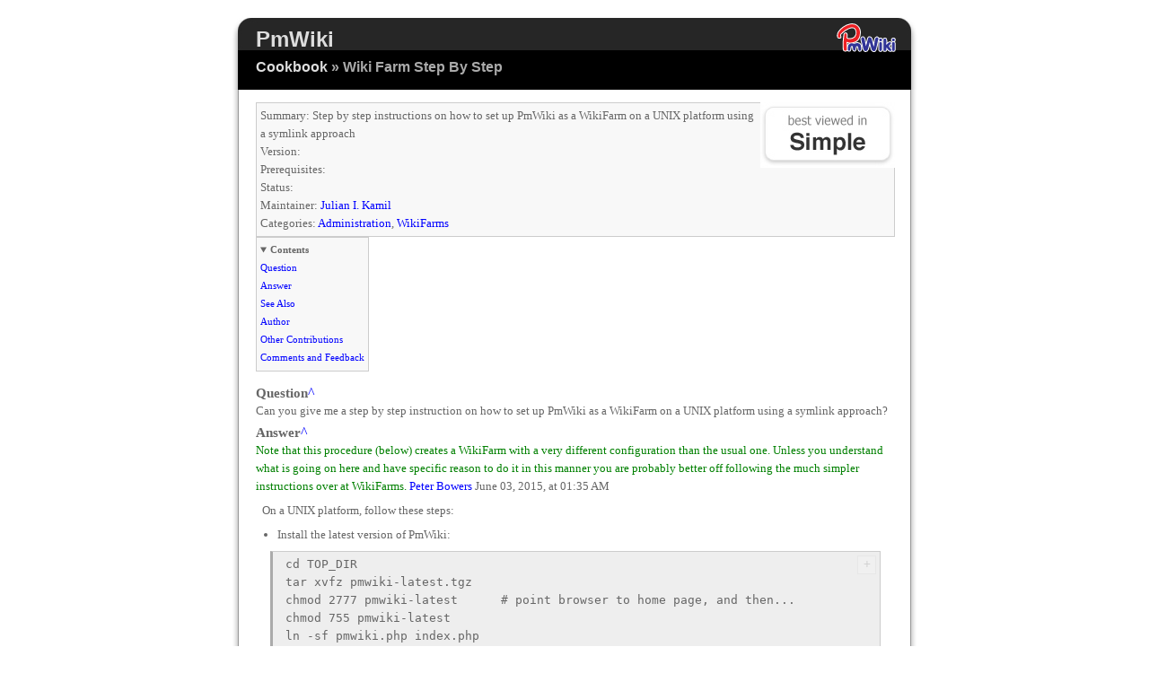

--- FILE ---
content_type: text/html; charset=UTF-8
request_url: https://www.pmwiki.org/wiki/Cookbook/WikiFarmStepByStep?skin=simple
body_size: 21672
content:
<!DOCTYPE 
    HTML PUBLIC 
    "-//W3C//DTD HTML 4.01 Transitional//EN" 
    "http://www.w3.org/TR/html4/loose.dtd"
    >

<!--

//
// Copyright (C) Julian I. Kamil <julian.kamil@gmail.com>
// No warranty is provided.  Use at your own risk.
//
// Commercial support is available through ESV Media Group
// who can be reached at: http://www.ESV-i.com/.
//
// Name: simple.tmpl
// Author: Julian I. Kamil <julian.kamil@gmail.com>
// Created: 2005-05-18
// Description:
//     This is a simple skin for PmWiki. Please see:
//         http://www.madhckr.com/project/PmWiki/SimpleSkin
//     for a live example and doumentation.
//
// $Id: simple.tmpl,v 1.1 2005/08/17 19:24:54 julian Exp $
//
// History:
//     2005-05-18  jik  Created.
//     2005-06-21  jik  Added the directive that enables
//                      the injection of additional stylesheets.
//     2005/06/27  jik  Added SkinTone feature.
//     2005/07/06  jik  Added group name in the title.
//     2005/07/15  jik  Added code to style abbr on IE.
//

-->

<html>
    <head>
<!--HTMLHeader1--><meta http-equiv='Content-Type' content='text/html; charset=utf-8' /><link rel="stylesheet" type="text/css"
  href="/pmwiki/pub/lib/pmwiki-core.css" /><script type="text/javascript"
  src="/pmwiki/pub/lib/pmwiki-lib.js"></script><link rel='stylesheet' 
      href='/pmwiki/pub/lib/pmwiki.syntax.css'><script data-config="{&quot;imaps&quot;:[&quot;http:&quot;,&quot;https:&quot;,&quot;mailto:&quot;,&quot;ftp:&quot;,&quot;news:&quot;,&quot;gopher:&quot;,&quot;nap:&quot;,&quot;file:&quot;,&quot;tel:&quot;,&quot;geo:&quot;,&quot;Attach:&quot;],&quot;inputs&quot;:[&quot;filterbox&quot;,&quot;text&quot;,&quot;submit&quot;,&quot;hidden&quot;,&quot;password&quot;,&quot;reset&quot;,&quot;file&quot;,&quot;image&quot;,&quot;email&quot;,&quot;url&quot;,&quot;tel&quot;,&quot;number&quot;,&quot;search&quot;,&quot;date&quot;,&quot;month&quot;,&quot;color&quot;,&quot;range&quot;,&quot;button&quot;,&quot;textarea&quot;,&quot;radio&quot;,&quot;checkbox&quot;,&quot;form&quot;,&quot;end&quot;,&quot;select-option&quot;,&quot;select&quot;,&quot;datalist-option&quot;,&quot;datalist&quot;,&quot;default&quot;,&quot;defaults&quot;,&quot;pmtoken&quot;,&quot;auth_form&quot;,&quot;e_author&quot;],&quot;conditions&quot;:[&quot;enabled&quot;,&quot;false&quot;,&quot;true&quot;,&quot;group&quot;,&quot;name&quot;,&quot;action&quot;,&quot;skin&quot;,&quot;attachments&quot;,&quot;attachment&quot;,&quot;match&quot;,&quot;authid&quot;,&quot;equal&quot;,&quot;empty&quot;,&quot;auth&quot;,&quot;exists&quot;,&quot;expr&quot;,&quot;extension_enabled&quot;,&quot;page_in_dist&quot;,&quot;date&quot;,&quot;ontrail&quot;],&quot;mode&quot;:&quot;2&quot;,&quot;label&quot;:&quot;Highlight&quot;,&quot;custom&quot;:[[&quot;InterMap&quot;,&quot;PmWiki:|Cookbook:|PmL10n:|PITS:|Skins:|PmForm:&quot;]]}"
      src="/pmwiki/pub/lib/pmwiki.syntax.js"></script>

        <title>PmWiki : Cookbook - Wiki Farm Step By Step browse</title>
        <meta http-equiv="Content-Type" content="text/html; charset=iso-8859-1">
        <!--HeaderText--><style type='text/css'><!--
  dl.dlcol dt { float:left; padding-right:0.5em; }
  dl.dlcol dd { margin-left:13em; }

--></style>  <meta name='robots' content='index,follow' />
<link rel='shortcut icon' href='/favicon.ico' />
    <script src='https://www.google-analytics.com/urchin.js'
      type='text/javascript'></script><link rel="icon" type="image/svg+xml" href="/pmwiki/pub/favicon-32.svg"/><link rel='stylesheet' type='text/css' href='/pmwiki/pub/css/local.css' />
<link rel='stylesheet' type='text/css' href='/pmwiki/pub/css/Cookbook.css' />
<meta name='description' content='step by step instruction on how to set up PmWiki as a WikiFarm on a UNIX platform using a symlink approach' />
<script type='text/javascript'
  src='/pmwiki/pub/guiedit/guiedit.js' id='guiedit' data-autobrackets='{&quot;(&quot;:&quot;)&quot;,&quot;[&quot;:&quot;]&quot;,&quot;{&quot;:&quot;}&quot;,&quot;\&quot;&quot;:&quot;\&quot;&quot;}'></script>
<script type='text/javascript' src='/pmwiki/pub/lib/pmwiki-utils.js?st=1768821226'
          data-config='{&quot;fullname&quot;:&quot;Cookbook.WikiFarmStepByStep&quot;,&quot;sortable&quot;:1,&quot;highlight&quot;:1,&quot;copycode&quot;:&quot;Copy code&quot;,&quot;toggle&quot;:&quot;p.pmtoggle,div.pmtoggle,dl.pmtoggle dt&quot;,&quot;localtimes&quot;:81,&quot;rediquiet&quot;:0,&quot;updrop&quot;:false,&quot;pmtoc&quot;:{&quot;Enable&quot;:1,&quot;EnableBacklinks&quot;:1,&quot;MaxLevel&quot;:6,&quot;MinNumber&quot;:3,&quot;ParentElement&quot;:&quot;&quot;,&quot;NumberedHeadings&quot;:&quot;&quot;,&quot;EnableQMarkup&quot;:0,&quot;contents&quot;:&quot;Contents&quot;,&quot;hide&quot;:&quot;hide&quot;,&quot;show&quot;:&quot;show&quot;}}' data-fullname='Cookbook.WikiFarmStepByStep'></script><link rel='stylesheet' href='/pmwiki/extensions/CodeHighlight/pmsyntax.highlight.css'  />
<script src='/pmwiki/extensions/CodeHighlight/lib/highlight.min.js' ></script>
<script src='/pmwiki/extensions/CodeHighlight/lib/languages/apache.min.js' ></script>
<script src='https://cdn.jsdelivr.net/gh/highlightjs/cdn-release@latest/build/languages/vim.min.js' ></script>
<script src='/pmwiki/extensions/Filterable/jets/jets.min.js' ></script>
<script src='/pmwiki/extensions/Filterable/filterable.js'  data-conf="{&quot;selector&quot;:&quot;ul.filterable, ol.filterable, table.filterable, div.pits-filterable, ol.SimplePlaylist&quot;,&quot;minsize&quot;:&quot;3&quot;,&quot;ftable&quot;:&quot;Filter table&quot;,&quot;flist&quot;:&quot;Filter list&quot;}"></script>

        <link rel='stylesheet' title="Simple" href='/pmwiki/pub/skins/simple/simple.css' type='text/css' />
        <!--[if IE]>
            <link href='/pmwiki/pub/skins/simple/simple-ie.css' rel='stylesheet' type='text/css' />
        <![endif]-->
        <script type="text/javascript">
        <!--//--><![CDATA[//><!--
        startList = 
            function() 
            {
                if (document.all && document.getElementById) {
                    navRoot = document.getElementById("menu");
                    for (i = 0; i < navRoot.childNodes.length; i++) {
                        node = navRoot.childNodes[i];
                        if (node.nodeName == "LI") {
                            node.onmouseover = 
                                function() { this.className += " over"; }
                            node.onmouseout = 
                                function() { this.className = this.className.replace(" over", ""); }
                        }
                    }
                }
            }

        function styleAbbr() 
        {
            var oldBodyText, newBodyText, reg;

            if (isIE) {
                oldBodyText = document.body.innerHTML;
                reg = /<ABBR([^>]*)>([^<]*)<\/ABBR>/g;
                newBodyText = oldBodyText.replace(reg, '<ABBR $1><SPAN class=\"abbr\" $1>$2</SPAN></ABBR>');
                document.body.innerHTML = newBodyText;
            }
        }

        window.onload = function(){
            styleAbbr();
            startList();
        };

        isIE = (document.all) ? true:false;
        //--><!]]>
        </script>
    </head>
    <body bgcolor="#ffffff">
        <div 
            id="header" 
            style="border: 1px none #ccf; background: url(/pmwiki/pub/skins/simple/image/Box-Top-Classic.jpg) no-repeat; " 
            title='Cookbook &raquo; Wiki Farm Step By Step was last modified on December 23, 2021, at 06:48 AM'
            >
            <table width="100%" style="padding: 0px; margin:0px;">
                <tr>
                    <td style="padding: 0px; margin:0px; border: none;">
                        <div id="page-title"><a href='https://www.pmwiki.org/wiki'>PmWiki</a></div>
                        <div id="page-subtitle"><a href='https://www.pmwiki.org/wiki/Cookbook' title='Cookbook Home'>Cookbook</a> &raquo; Wiki Farm Step By Step</div>
                    </td>
                    <td 
                        align="right" width="120" 
                        style="padding: 0px; margin:0px; padding-top: 16px; border: none;"
                        >
                        <center>
                            <a href="https://www.pmwiki.org/wiki/Main"><img src="/pmwiki/pub/skins/pmwiki/pmwiki-32.svg" border="0" /></a>
                        </center>
                    </td>
                </tr>
            </table>
        </div>

        <div id="main">
            <div id="menubar" style="display: none;">
                <div>
                    <span style="float: left;">
                        <ul>
                            <li><a href='https://www.pmwiki.org/wiki/Cookbook/WikiFarmStepByStep?action=edit'>Edit Page</a></li>
                            <li><a href='https://www.pmwiki.org/wiki/Cookbook/WikiFarmStepByStep?action=diff'>History</a></li>
                            <li><a href='https://www.pmwiki.org/wiki/Cookbook.WikiFarmStepByStep?action=upload' title='Upload a file' rel='nofollow' >Upload</a></li>
                            <li><a href='https://www.pmwiki.org/wiki/Main/SearchWiki'>Search</a></li>
                        </ul>
                    </span>
                    <span id="popupmenu" style="float: right;">
                        <ul id="menu">
                            <li>Website Menu
                                
                            </li>
                        </ul>
                    </span>
                </div>
                <div class="clearer"></div>
            </div>

            <div class="content-mat" style="border: 1px none #fcc;">
                <div id="content" style="border: 1px none #ccc;">
                    <!--PageText-->
<div id='wikitext'>
<div style='clear:right;' >
</div>
<p>
</p><div class='img'><span class='rfloat'> <a class='wikilink' href='https://www.pmwiki.org/wiki/Cookbook/WikiFarmStepByStep?skin=simple'><img src='/pmwiki/uploads/Cookbook/SimpleSkinLogo.jpg' alt='' /></a> </span></div>
<div class='frame' style='padding: 4px;' > 
<div class='property-Summary'>Summary: Step by step instructions on how to set up PmWiki as a WikiFarm on a UNIX platform using a symlink approach</div>
<div class='property-Version'>Version:</div>
<div class='property-Prerequisites'>Prerequisites:</div>
<div class='property-Status'>Status:</div>
<div class='property-Maintainer'>Maintainer: <a class='wikilink' href='https://www.pmwiki.org/wiki/Profiles/JulianIKamil'>Julian I. Kamil</a></div>
<div class='property-Categories'>Categories: <a class='categorylink' href='https://www.pmwiki.org/wiki/Category/Administration'>Administration</a>, <a class='categorylink' href='https://www.pmwiki.org/wiki/Category/WikiFarms'>WikiFarms</a></div>
</div>
<h2> Question</h2>
<p>Can you give me a step by step instruction on how to set up PmWiki as a WikiFarm on a UNIX platform using a symlink approach?
</p>
<div class='vspace'></div><h2> Answer</h2>
<p><span  style='color: green;'>Note that this procedure (below) creates a <a style='color: green' class='wikilink' href='https://www.pmwiki.org/wiki/PmWiki/WikiFarms'>WikiFarm</a> with a very different configuration than <a style='color: green' class='wikilink' href='https://www.pmwiki.org/wiki/PmWiki/WikiFarms'>the usual one</a>. Unless you understand what is going on here and have specific reason to do it in this manner you are probably better off following the much simpler instructions over at <a style='color: green' class='wikilink' href='https://www.pmwiki.org/wiki/PmWiki/WikiFarms'>WikiFarms</a>.</span> <a class='wikilink' href='https://www.pmwiki.org/wiki/Profiles/PeterBowers'>Peter Bowers</a> June 03, 2015, at 01:35 AM
</p>
<p class='vspace'>On a UNIX platform, follow these steps:
</p>
<div class='vspace'></div><ul><li>Install the latest version of PmWiki: 
</li></ul><pre  style='background-color: #eee; border: 1px solid #ccc; padding: 4px; padding-left: 6px; margin-left: 16px; margin-right: 16px; margin-top: 8px; margin-bottom: 8px; border-left: 3px solid #aaa;'> cd TOP_DIR
 tar xvfz pmwiki-latest.tgz
 chmod 2777 pmwiki-latest      # point browser to home page, and then...
 chmod 755 pmwiki-latest
 ln -sf pmwiki.php index.php
</pre><div class='vspace'></div><ul><li>Create <code>TOP_DIR/pmwiki-latest/local/farmconfig.php</code> with the following contents:
</li></ul><pre  style='background-color: #eee; border: 1px solid #ccc; padding: 4px; padding-left: 6px; margin-left: 16px; margin-right: 16px; margin-top: 8px; margin-bottom: 8px; border-left: 3px solid #aaa;'> &lt;?php
 $FarmPubDirUrl = 'http://hostname/wiki/pub';
 $WikiTitle = 'My Farm';
 ?&gt;
</pre><div class='vspace'></div><ul><li>Create field contents:
</li></ul><pre  style='background-color: #eee; border: 1px solid #ccc; padding: 4px; padding-left: 6px; margin-left: 16px; margin-right: 16px; margin-top: 8px; margin-bottom: 8px; border-left: 3px solid #aaa;'> cd pmwiki-latest
 mkdir fields
 cd fields
 mkdir field.template
 cd field.template/
 ln -sf ../../cookbook .
 ln -sf ../../scripts .
 mkdir local
 mkdir wiki.d
 mkdir uploads
 chmod g+ws uploads wiki.d
 chown apache:root uploads wiki.d
</pre><div class='vspace'></div><ul><li>Create <code>fields/field.template/field.php</code> with the following contents:
</li></ul><pre  style='background-color: #eee; border: 1px solid #ccc; padding: 4px; padding-left: 6px; margin-left: 16px; margin-right: 16px; margin-top: 8px; margin-bottom: 8px; border-left: 3px solid #aaa;'> &lt;?php
 include('../../pmwiki.php');
 ?&gt;
</pre><div class='vspace'></div><ul><li>Create <code>fields/field.template/local/config.php</code> with the following contents:
</li></ul><pre  style='background-color: #eee; border: 1px solid #ccc; padding: 4px; padding-left: 6px; margin-left: 16px; margin-right: 16px; margin-top: 8px; margin-bottom: 8px; border-left: 3px solid #aaa;'> &lt;?php
 $WikiTitle = 'My Field';
 ?&gt;
</pre><div class='vspace'></div><ul><li>Create the index link to <code>field.php</code>:
</li></ul><pre  style='background-color: #eee; border: 1px solid #ccc; padding: 4px; padding-left: 6px; margin-left: 16px; margin-right: 16px; margin-top: 8px; margin-bottom: 8px; border-left: 3px solid #aaa;'> ln -sf field.php index.php
</pre><div class='vspace'></div><ul><li>You can now point your browser to your new field in your new WikiFarm and set up additional fields using the new field as a template by executing:
</li></ul><pre  style='background-color: #eee; border: 1px solid #ccc; padding: 4px; padding-left: 6px; margin-left: 16px; margin-right: 16px; margin-top: 8px; margin-bottom: 8px; border-left: 3px solid #aaa;'> cp -frp field.template newfield
</pre><p class='vspace'><a id='see_also'></a>
</p><h2> See Also</h2>
<ul><li><a class='wikilink' href='https://www.pmwiki.org/wiki/Cookbook/WikiFarmAlternative'>WikiFarmAlternative</a> provides methods for sharing PmWiki amongst co-located sites and safeguards the wiki.d directory.
</li></ul><div class='vspace'></div><h2> Author</h2>
<ul><li><a class='wikilink' href='https://www.pmwiki.org/wiki/Profiles/JulianIKamil'>Julian I. Kamil</a>
</li></ul><div class='vspace'></div><h2> Other Contributions</h2>
<ul><li><a class='createlinktext' href='#'
    title='Make an edit before creating a new page'>SimpleSkin</a> - A very simple but good-looking skin for PmWiki 
</li><li><a class='wikilink' href='https://www.pmwiki.org/wiki/Cookbook/Multilink?skin=simple'>Multilink</a> - A plugin that adds the ability to support <a class='urllink' href='http://www.madhckr.com/project/mlink/Main/HomePage' rel='nofollow'>multilinks</a>
</li><li><a class='wikilink' href='https://www.pmwiki.org/wiki/Cookbook/ToDo?skin=simple'>ToDo</a> - A plugin to manage to do lists 
</li><li><a class='wikilink' href='https://www.pmwiki.org/wiki/Cookbook/SiteInformation?skin=simple'>Site Information</a> - A plugin that enables the viewing of site information on a Wiki page
</li></ul><div class='vspace'></div><h2> Comments and Feedback</h2>
<ul><li>Please <a class='wikilink' href='https://www.pmwiki.org/wiki/Cookbook/WikiFarmStepByStep'>place your comments and feedback</a> as bullet items in this section.
<div class='vspace'></div></li><li>but... i'm on hosting server and do not have root access to the server. 
<div class='vspace'></div></li><li><strong>Question:</strong> Why is it recommended to use "field.php" (which contains the <code>include</code> to point to pmwiki.php) and then create a symlink to point <code>index.php</code> to <code>field.php</code>?? Is that not an unecessary step? <span  style='color: green;'> Why not just called the file containing the <code>include</code> index.php (instead of field.php) and be done with it? </span> I can't see a reason for using a symlink when it could be done directly, but maybe I'm missing something? -- ~Peter M.
<ul><li><strong>Answer:</strong> Peter, out of habit, I reserved <code>index.php</code> to be a symbolic link that can be changed quickly to point to something else.  If you have no need for this, it would be just fine to simply call <code>field.php</code> <code>index.php</code> like you suggested. -- <a class='wikilink' href='https://www.pmwiki.org/wiki/Profiles/JulianIKamil'>Julian I. Kamil</a>
</li></ul><div class='vspace'></div></li><li><strong>Question:</strong> I don't know what kind of console interface language you are using and for what system. Being a windoze user this is all alien to me. Perhaps you can clarify at the top to what audience you are talking? A step-by-step guide for an ordinary windows user would be useful. - <a class='wikilink' href='https://www.pmwiki.org/wiki/Profiles/HansB'>HansB</a>
<ul><li><strong>Answer:</strong> Point taken.  I've added additional info that this is for a UNIX platform installation.  Give me a little bit of time, and I'll add the Windows version... -- <a class='wikilink' href='https://www.pmwiki.org/wiki/Profiles/JulianIKamil'>Julian I. Kamil</a>
</li></ul><div class='vspace'></div></li><li><strong>Question:</strong> A step-by-installation guide should be directed at beginners as well while this guide is mainly written for geeks who know who command-line language works. 
<ul><li><strong>Answer:</strong> Not to troll, but setting up a wiki farm isn't exactly an activity undertaken by beginners. I see this as a guide used by experienced admins, who may or may not be experts with PmWiki.
</li></ul><div class='vspace'></div></li><li><strong>Question:</strong>  Same question as HansB. I use a Unix server, but do not have any access to a command line (Since I use a shared hosting). Only ftp. There are many commands that cannot be reproduced using ftp : "ln", "chmod" and "chown". Olivier
<div class='vspace'></div></li><li><strong>Comment:</strong>  You may be able to use cgitelnet.cgi to gain access to the command line on a provider's machine provided you can run CGI programs.  Chances are you will be running in a sandbox with a few commands available.  Those listed will probably work.  Make sure to change the default password in the CGI file before uploading it.  It's only the one file you need to upload to your site's cgi-bin directory.
<div class='vspace'></div></li><li><strong>Comment:</strong>  What is created here is quite different from the <a class='wikilink' href='https://www.pmwiki.org/wiki/PmWiki/WikiFarms'>WikiFarm</a> which pmwiki users will be used to. It would be good to have a clear explanation of <strong>WHY</strong> this configuration should or should not be used rather than just presenting it as a "Step by Step Wiki Farm". <a class='wikilink' href='https://www.pmwiki.org/wiki/Profiles/PeterBowers'>Peter Bowers</a> June 03, 2015, at 01:35 AM
<ul><li>In the end, what is the advantage to all the symlinks and manually creating all those directories and manually fixing all the perms as opposed to just letting PmWiki do it?
</li><li>I don't see any advantage at all to this method as compared to the <a class='wikilink' href='https://www.pmwiki.org/wiki/PmWiki/WikiFarms'>WikiFarm</a> configuration. That method seems simpler to do, simpler to administer, simpler to upgrade, and no loss of security. When I look at <a class='wikilink' href='https://www.pmwiki.org/wiki/Cookbook/WikiFarmAlternative'>WikiFarmAlternative</a> I see at least some comments re improvements in security, but here I don't see any advantages. I suggest to either clarify/document the advantages or mark it as obsolete...
</li></ul></li></ul><div class='vspace'></div><hr />
<div class='property-Category'>Category: <a class='categorylink' href='https://www.pmwiki.org/wiki/Category/WikiFarms'>WikiFarms</a></div>
<div class='vspace'></div><div  style='font-size: .9em; border-top: 1px solid #ddd; margin-top: 1em;' > 
</div>
</div>

                </div>
                <div class="clearer">&nbsp;</div>
            </div>
        </div>

        <div id="footer" style="border: 1px none #000;">
            <div id="copyright">
                <span style="float: left; padding-left: 20px;">
                    <span id='copyright' title='Copyright notice'>
    Set  in config.php to your own copyright notice
</span>
                </span>
                <span style="float: right; display: block; padding-right: 20px;">
                    <span id='sitepoweredby' title='Powered by PmWiki'>
    Powered by <a href='http://www.pmichaud.com/wiki/PmWiki/PmWiki' title='PmWiki Home'>PmWiki</a>
</span>
                </span>
            </div>
        </div>
    </body>
</html>


--- FILE ---
content_type: text/css
request_url: https://www.pmwiki.org/pmwiki/pub/css/Cookbook.css
body_size: 197
content:
.recipelist table 
  { border:1px solid #cccccc; }

.recipelist tr.ind1,
.recipelist tr.ind3
  { background-color:#f7f7f7; }

.recipelist td,
.recipelist th 
  { vertical-align:top; padding:2px; }


--- FILE ---
content_type: text/css
request_url: https://www.pmwiki.org/pmwiki/pub/skins/simple/simple.css
body_size: 4237
content:
/*

//
// Copyright (C) Julian I. Kamil <julian.kamil@gmail.com>
// No warranty is provided.  Use at your own risk.
//
// Commercial support is available through ESV Media Group
// who can be reached at: http://www.ESV-i.com/.
//
// Name: simple.css
// Author: Julian I. Kamil <julian.kamil@gmail.com>
// Created: 2005-05-18
// Description:
//     This is a simple skin for PmWiki. Please see:
//         http://www.madhckr.com/project/PmWiki/SimpleSkin
//     for a live example and doumentation.
//
// $Id: simple.css,v 1.3 2005/09/14 15:14:27 julian Exp $
//
// History:
//     2005-05-18  jik  Created.
//     2005-08-16  jik  Simplified and cleaned up.
//

*/

body {
    margin: 0px; padding: 0px; 
    background-color: #fff; color: #666;
    font: 10pt Verdana;
    line-height: 20px;
}

table { border-collapse: collapse; margin: 12px auto; }
table tr td { border: 1px solid #ddd; padding: 4px 6px; vertical-align: top; }
form { margin: 0px; padding: 0px; }
hr { border: 0px; height: 1px; background-color: #ccc; color: #ccc; }
p { margin: 0px; padding: 0px; }

ul { margin: 0px 24px; padding: 0px; list-style: disc outside; }
ul ul { margin-top: 0px; padding-top: 0px; list-style: circle outside; }
ul ul ul { margin-top: 0px; padding-top: 0px; list-style: square outside; }

a { text-decoration:none; color: #00f; }
a:visited { text-decoration:none; color: #00f; }
a:hover { text-decoration:underline; color: #00f; }
a:active { color: #00f; }

.vspace { margin: 4px; }
p.vspace { padding: 3px; }
.content-mat { padding: 14px 15px 10px 30px; margin: auto; background: none; }
.clearer{ clear: both; display: block;  margin: 0px; padding: 0px; height: 0px; line-height: 1px; font-size: 0px; }
.borderless-table tr td { border: none }

#header { width: 770px; height: 90px; margin: 10px auto 0px auto; text-align: left; }
#header #page-title { color: #ddd; font: 18pt Arial; font-weight: bold; padding: 20px 8px 8px 30px; }
#header #page-subtitle { color: #aaa; font: 12pt Arial; font-weight: bold; padding: 0px 8px 8px 30px; }
#header a { color: #ddd; }

#main { 
    width: 770px; margin: 0px auto; 
    background: url(image/Box-Middle.jpg) repeat-y top center; 
    border-bottom: 1px solid transparent; 
}

#main h1 { font-size: 12pt; margin: 0px; padding: 0px; }
#main h2 { font-size: 11pt; margin: 0px; padding: 0px; }
#main h3 { font-size: 10pt; margin: 0px; padding: 0px; }
#main h4 { font-size:  9pt; margin: 0px; padding: 0px; }

#content { float: left; width: 712px;  text-align: left; border: 1px solid #00f; }

#footer {
    background: url(image/Box-Bottom.jpg) no-repeat top center; 
    width: 770px; height: 40px;
    border: 1px none #ccc; 
    margin: 0px auto; padding: 0px 0px 8px 0px;
}

#copyright { margin: 0px 12px 0px 11px; padding: 2px 0px; border-top: 1px solid #ddd; font-size: 8pt; }

#menubar {
    margin: 0px 11px 0px 11px;
    padding: 3px 18px 3px 21px;
    border-bottom: 1px solid #e8e8e8;
    background-color: #e8e8e8;
    text-align: left;
    font-size: 10px; font-weight: bold;
}

#menubar ul { margin: 0px; padding: 0px; }
#menubar ul li { list-style: none; display: inline; text-indent: 0px; text-align: left; padding-right: 8px; }
#menubar a { color: #666; }

#popupmenu a { color: #aaa; }
#popupmenu a:hover { color: #fff; }
#popupmenu li:hover { background: #444; color: #eec; }
#popupmenu li:hover ul { display: block; margin-top: 10px; background: #444; }
#popupmenu ul { padding: 0px; margin: 0px; list-style: none; }
#popupmenu ul li { padding-left: 6px; margin: 0px; float: left; position: relative; border: 1px none #f00; }

#popupmenu li ul {
    display: none;
    position: absolute;
    top: 1em;
    left: -86px;
    width: 180px;
    border-top: 1px solid #888;
    border-bottom: 1px solid #888;
    padding-top: 2px;
    padding-bottom: 6px;
}

#popupmenu li ul li {
    display: block;
    clear: both;
    padding: 0px;
    margin: 0px;
    padding-right: 8px;
    padding-left: 8px;
    float: left;
    color: #aaa;
}

#popupmenu li ul li:hover { color: #aaa; }

#text { margin-top: 12px; margin-bottom: 12px; font-family: monospace; }
